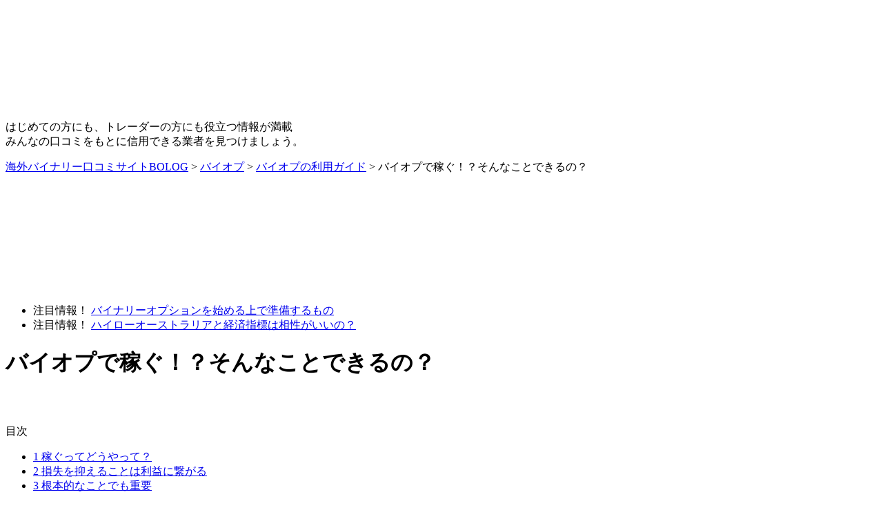

--- FILE ---
content_type: text/html; charset=UTF-8
request_url: https://365up.biz/bi-op/7-guide/2617/
body_size: 10964
content:
<!DOCTYPE html PUBLIC "-//W3C//DTD XHTML 1.0 Transitional//EN" "http://www.w3.org/TR/xhtml1/DTD/xhtml1-transitional.dtd"><html xmlns="http://www.w3.org/1999/xhtml" lang="ja" xml:lang="ja"><head><meta http-equiv="Content-Type" content="text/html; charset=UTF-8" /><meta http-equiv="Content-Script-Type" content="text/javascript" /><link type="text/css" media="screen" href="https://365up.biz/wp-content/cache/autoptimize/css/autoptimize_2c22668ca2200cc023c170c8663957f7.css" rel="stylesheet" /><link type="text/css" media="all" href="https://365up.biz/wp-content/cache/autoptimize/css/autoptimize_70a765b58b53b280d2ff11f4493dfc37.css" rel="stylesheet" /><title>バイオプで稼ぐ！？そんなことできるの？ | 海外バイナリー口コミサイト【BOLOG】</title><link rel="alternate" type="application/rss+xml" title="RSS 2.0" href="https://365up.biz/feed/" /><link rel="pingback" href="https://365up.biz/xmlrpc.php" /><link rel="index" title="優良業者がわかる海外バイナリー口コミサイト【BOLOG】" href="https://365up.biz/" /> <script type="text/javascript" src="https://ajax.googleapis.com/ajax/libs/jquery/1.7.2/jquery.min.js"></script> <script type="text/javascript">var _gaq = _gaq || [];
_gaq.push(['_setAccount', 'UA-43956039-16']);
_gaq.push(['_trackPageview']);
(function() {
var ga = document.createElement('script'); ga.type = 'text/javascript'; ga.async = true;
ga.src = ('https:' == document.location.protocol ? 'https://ssl' : 'http://www') + '.google-analytics.com/ga.js';
var s = document.getElementsByTagName('script')[0]; s.parentNode.insertBefore(ga, s);
})();</script> <script type="text/javascript">jQuery(function() {
/* click tracking google ana */
jQuery("a").click(function(e) {
var ahref = jQuery(this).attr('href');
if (ahref.indexOf("365up.biz") != -1 || ahref.indexOf("http") == -1 ) {
_gaq.push(['_trackEvent', 'Inbound Links', 'Click', ahref]);
}
else {
_gaq.push(['_trackEvent', 'Outbound Links', 'Click', ahref]);
}
});
});</script>  <script>!function(f,b,e,v,n,t,s){if(f.fbq)return;n=f.fbq=function(){n.callMethod?
n.callMethod.apply(n,arguments):n.queue.push(arguments)};if(!f._fbq)f._fbq=n;
n.push=n;n.loaded=!0;n.version='2.0';n.queue=[];t=b.createElement(e);t.async=!0;
t.src=v;s=b.getElementsByTagName(e)[0];s.parentNode.insertBefore(t,s)}(window,
document,'script','https://connect.facebook.net/en_US/fbevents.js');
fbq('init', '1336675079676813'); // Insert your pixel ID here.
fbq('track', 'PageView');</script> <noscript><img height="1" width="1" style="display:none"
src="https://www.facebook.com/tr?id=1336675079676813&ev=PageView&noscript=1"
/></noscript><meta name="description"  content="海外バイナリーオプション業者のバイオプ(BiOp)で稼ぐには？という意見をもらったので私なりの利益の増やし方を伝授します。根本的なことなのですが改めて考えてみると大きいです。バイオプのような業者だと効果はありそうです。" /><meta name="keywords"  content="バイナリーオプション,バイオプ,海外業者,稼ぐ,投資" /> <script type="application/ld+json" class="aioseop-schema">{"@context":"https://schema.org","@graph":[{"@type":"Organization","@id":"https://365up.biz/#organization","url":"https://365up.biz/","name":"\u512a\u826f\u696d\u8005\u304c\u308f\u304b\u308b\u6d77\u5916\u30d0\u30a4\u30ca\u30ea\u30fc\u53e3\u30b3\u30df\u30b5\u30a4\u30c8\u3010BOLOG\u3011","sameAs":[]},{"@type":"WebSite","@id":"https://365up.biz/#website","url":"https://365up.biz/","name":"\u512a\u826f\u696d\u8005\u304c\u308f\u304b\u308b\u6d77\u5916\u30d0\u30a4\u30ca\u30ea\u30fc\u53e3\u30b3\u30df\u30b5\u30a4\u30c8\u3010BOLOG\u3011","publisher":{"@id":"https://365up.biz/#organization"}},{"@type":"WebPage","@id":"https://365up.biz/bi-op/7-guide/2617/#webpage","url":"https://365up.biz/bi-op/7-guide/2617/","inLanguage":"ja","name":"\u30d0\u30a4\u30aa\u30d7\u3067\u7a3c\u3050\uff01\uff1f\u305d\u3093\u306a\u3053\u3068\u3067\u304d\u308b\u306e\uff1f","isPartOf":{"@id":"https://365up.biz/#website"},"datePublished":"2014-12-16T03:53:14+00:00","dateModified":"2014-12-16T03:53:14+00:00","description":"\u6d77\u5916\u30d0\u30a4\u30ca\u30ea\u30fc\u30aa\u30d7\u30b7\u30e7\u30f3\u696d\u8005\u306e\u30d0\u30a4\u30aa\u30d7(BiOp)\u3067\u7a3c\u3050\u306b\u306f\uff1f\u3068\u3044\u3046\u610f\u898b\u3092\u3082\u3089\u3063\u305f\u306e\u3067\u79c1\u306a\u308a\u306e\u5229\u76ca\u306e\u5897\u3084\u3057\u65b9\u3092\u4f1d\u6388\u3057\u307e\u3059\u3002\u6839\u672c\u7684\u306a\u3053\u3068\u306a\u306e\u3067\u3059\u304c\u6539\u3081\u3066\u8003\u3048\u3066\u307f\u308b\u3068\u5927\u304d\u3044\u3067\u3059\u3002\u30d0\u30a4\u30aa\u30d7\u306e\u3088\u3046\u306a\u696d\u8005\u3060\u3068\u52b9\u679c\u306f\u3042\u308a\u305d\u3046\u3067\u3059\u3002"},{"@type":"Article","@id":"https://365up.biz/bi-op/7-guide/2617/#article","isPartOf":{"@id":"https://365up.biz/bi-op/7-guide/2617/#webpage"},"author":{"@id":"https://365up.biz/author/bo20131112/#author"},"headline":"\u30d0\u30a4\u30aa\u30d7\u3067\u7a3c\u3050\uff01\uff1f\u305d\u3093\u306a\u3053\u3068\u3067\u304d\u308b\u306e\uff1f","datePublished":"2014-12-16T03:53:14+00:00","dateModified":"2014-12-16T03:53:14+00:00","commentCount":0,"mainEntityOfPage":{"@id":"https://365up.biz/bi-op/7-guide/2617/#webpage"},"publisher":{"@id":"https://365up.biz/#organization"},"articleSection":"\u30d0\u30a4\u30aa\u30d7\u306e\u5229\u7528\u30ac\u30a4\u30c9"},{"@type":"Person","@id":"https://365up.biz/author/bo20131112/#author","name":"kaigai-binary","sameAs":[]}]}</script> <link rel="canonical" href="https://365up.biz/bi-op/7-guide/2617/" />  <script type='text/javascript' src='https://365up.biz/wp-includes/js/jquery/jquery.js?ver=1.12.4'></script> <script type='text/javascript'>var slimbox2_options = {"autoload":"1","overlayColor":"#000000","loop":"","overlayOpacity":"0.8","overlayFadeDuration":"400","resizeDuration":"400","resizeEasing":"swing","initialWidth":"250","initialHeight":"250","imageFadeDuration":"400","captionAnimationDuration":"400","caption":"el.title || el.firstChild.alt || el.firstChild.title || el.href || el.href","url":"1","selector":"div.entry-content, div.gallery, div.entry, div.post, div#page, body","counterText":"Image {x} of {y}","closeKeys":"27,88,67","previousKeys":"37,80","nextKeys":"39,78","prev":"https:\/\/365up.biz\/wp-content\/plugins\/wp-slimbox2\/images\/default\/prevlabel.gif","next":"https:\/\/365up.biz\/wp-content\/plugins\/wp-slimbox2\/images\/default\/nextlabel.gif","close":"https:\/\/365up.biz\/wp-content\/plugins\/wp-slimbox2\/images\/default\/closelabel.gif","picasaweb":"","flickr":"","mobile":""};</script> <link rel='https://api.w.org/' href='https://365up.biz/wp-json/' /><link rel='prev' title='ソニックオプションの評価ってどうなってるの？勝てないの？' href='https://365up.biz/sonicoption/132-guide/2613/' /><link rel='next' title='オプションビットのペイアウト率はいいの？わるいの？' href='https://365up.biz/optionbit/19-guide/2620/' /><link rel="alternate" type="application/json+oembed" href="https://365up.biz/wp-json/oembed/1.0/embed?url=https%3A%2F%2F365up.biz%2Fbi-op%2F7-guide%2F2617%2F" /><link rel="alternate" type="text/xml+oembed" href="https://365up.biz/wp-json/oembed/1.0/embed?url=https%3A%2F%2F365up.biz%2Fbi-op%2F7-guide%2F2617%2F&#038;format=xml" /></head><body><div id="all"><div id="head"><div class="head-box"><div class="header_wrap"><a href="https://365up.biz/"><noscript><img src="https://365up.biz/wp-content/themes/tmp2/images/h1.jpg" alt="優良業者がわかる海外バイナリー口コミサイト－BOLOG" /></noscript><img class="lazyload" src='data:image/svg+xml,%3Csvg%20xmlns=%22http://www.w3.org/2000/svg%22%20viewBox=%220%200%20%20%22%3E%3C/svg%3E' data-src="https://365up.biz/wp-content/themes/tmp2/images/h1.jpg" alt="優良業者がわかる海外バイナリー口コミサイト－BOLOG" /></a></div><p class="p-head">はじめての方にも、トレーダーの方にも役立つ情報が満載<br /> みんなの口コミをもとに信用できる業者を見つけましょう。</p></div></div><div id="wrapper"><div id="nav"> <span itemscope itemtype="http://data-vocabulary.org/Breadcrumb"><a href="https://365up.biz" itemprop="url"><span itemprop="title">海外バイナリー口コミサイトBOLOG</span></a></span>&nbsp;&gt;&nbsp;<span itemscope itemtype="http://data-vocabulary.org/Breadcrumb"><a href="https://365up.biz/bi-op/" itemprop="url"><span itemprop="title">バイオプ</span></a></span>&nbsp;&gt;&nbsp;<span itemscope itemtype="http://data-vocabulary.org/Breadcrumb"><a href="https://365up.biz/bi-op/7-guide/" itemprop="url"><span itemprop="title">バイオプの利用ガイド</span></a></span>&nbsp;&gt;&nbsp;バイオプで稼ぐ！？そんなことできるの？</div><div id="content"><div id="marumi"><h3><noscript><img src="https://365up.biz/wp-content/themes/tmp2/images/marumi-h3.gif" alt="マルミの「ここが」狙い目" /></noscript><img class="lazyload" src='data:image/svg+xml,%3Csvg%20xmlns=%22http://www.w3.org/2000/svg%22%20viewBox=%220%200%20%20%22%3E%3C/svg%3E' data-src="https://365up.biz/wp-content/themes/tmp2/images/marumi-h3.gif" alt="マルミの「ここが」狙い目" /></h3><ul><li> <span class="maru-check1">注目情報！</span> <a href="https://365up.biz/qa/1547/">バイナリーオプションを始める上で準備するもの </a></li><li> <span class="maru-check1">注目情報！</span> <a href="https://365up.biz/highlow-australia/9-guide/10447/">ハイローオーストラリアと経済指標は相性がいいの？</a></li></ul></div><h1 class="h2-1">バイオプで稼ぐ！？そんなことできるの？</h1><div class="single-bk-top"><noscript><img src="https://365up.biz/wp-content/themes/tmp2/images/single-bk-top.gif" width="680" height="30" /></noscript><img class="lazyload" src='data:image/svg+xml,%3Csvg%20xmlns=%22http://www.w3.org/2000/svg%22%20viewBox=%220%200%20680%2030%22%3E%3C/svg%3E' data-src="https://365up.biz/wp-content/themes/tmp2/images/single-bk-top.gif" width="680" height="30" /></div><div class="single-post1"><div id="toc_container" class="no_bullets"><p class="toc_title">目次</p><ul class="toc_list"><li><a href="#i"><span class="toc_number toc_depth_1">1</span> 稼ぐってどうやって？</a></li><li><a href="#i-2"><span class="toc_number toc_depth_1">2</span> 損失を抑えることは利益に繋がる</a></li><li><a href="#i-3"><span class="toc_number toc_depth_1">3</span> 根本的なことでも重要</a></li></ul></div><h2><span id="i">稼ぐってどうやって？</span></h2><div class="img-over"><a href="https://365up.biz/wp-content/uploads/2014/12/491288ece7085569a06a9bace328c517.jpg"><noscript><img src="https://365up.biz/wp-content/uploads/2014/12/491288ece7085569a06a9bace328c517-300x110.jpg" alt="バイオプのデモ" width="300" height="110" class="aligncenter size-medium wp-image-2618 o-img" srcset="https://365up.biz/wp-content/uploads/2014/12/491288ece7085569a06a9bace328c517-300x110.jpg 300w, https://365up.biz/wp-content/uploads/2014/12/491288ece7085569a06a9bace328c517.jpg 715w" sizes="(max-width: 300px) 100vw, 300px" /></noscript><img src='data:image/svg+xml,%3Csvg%20xmlns=%22http://www.w3.org/2000/svg%22%20viewBox=%220%200%20300%20110%22%3E%3C/svg%3E' data-src="https://365up.biz/wp-content/uploads/2014/12/491288ece7085569a06a9bace328c517-300x110.jpg" alt="バイオプのデモ" width="300" height="110" class="lazyload aligncenter size-medium wp-image-2618 o-img" data-srcset="https://365up.biz/wp-content/uploads/2014/12/491288ece7085569a06a9bace328c517-300x110.jpg 300w, https://365up.biz/wp-content/uploads/2014/12/491288ece7085569a06a9bace328c517.jpg 715w" data-sizes="(max-width: 300px) 100vw, 300px" /></a></div><p>バイオプ(BiOp)で稼ぐと聞くどういった方法があるのかと思う方が多いのではないでしょうか？ですが勝率を上げてコツコツと利益を積み重ねる方法はあります。もちろんリスクは伴いますが、投資である以上リスクがないと言われる方が信頼はできなかったりしませんか？リスクが全くない投資は存在しないので注意しましょう！</p><p>ですがリスクはしっかりと管理はできますし、損失も管理できます。<span class="red">負の部分をしっかりと管理した上で利益を積み重ねていきましょう</span>。</p><h2><span id="i-2">損失を抑えることは利益に繋がる</span></h2><p>当たり前のことと思われることが多いのですが、数字にしてみれば明確な差が出てきますし、ペイアウト率を見てもらえば分かると思うのですが、<span class="red">同じ投資額で取引をしていくとして一度の取引で出た損失を取り返すには2回利益が必要</span>になります。その中でもまたリスクが産まれるわけです。</p><p>そう考えると無駄な取引を避けるだけでも利益は増えるのではないか？というのはお分かりになられたでしょうか？せっかくの<span class="red">利益分が無駄と言える損失で圧迫されてしまっては台無し</span>です。</p><p>投資をする際は一度考えてみましょう。しっかり予測をしたものなら投資に意味はあると思うのですが、無駄は避けるべきです。</p><h2><span id="i-3">根本的なことでも重要</span></h2><p>戦略でもなんでもないと思う方も多いかと思うのですがバイオプでの投資はバイナリーオプションの中でも短期の取引がメインになります。そうなってくると一度の損失も積み重なるとバカにならない損失になるので、しっかりと管理することで利益を増やすことができます。</p><p>バイオプで投資をする上で1番簡単に利益を増やすことができる方法ではないでしょうか。<span class="red">取引の仕方や戦略などで利益を増やすのもいいですが、根本を見直してみるのがオススメ</span>です。バイオプのような短期の取引を扱っているからこそ、効果は上がるのではないでしょうか。</p><div class="site-title">バイオプ(サービス終了)</div><div class="s-head-l"><p><noscript><img src="https://365up.biz/wp-content/themes/tmp2/images/cap/7.jpg" alt="業者名" width="250" height="200" /></noscript><img class="lazyload" src='data:image/svg+xml,%3Csvg%20xmlns=%22http://www.w3.org/2000/svg%22%20viewBox=%220%200%20250%20200%22%3E%3C/svg%3E' data-src="https://365up.biz/wp-content/themes/tmp2/images/cap/7.jpg" alt="業者名" width="250" height="200" /></p></div><div class="s-head-r"><dl><dt>評　　価</dt><dd><noscript><img src="https://365up.biz/wp-content/themes/tmp2/images/hyouka/size20-4_5.gif" alt="評価4.5" width="120" height="18" /></noscript><img class="lazyload" src='data:image/svg+xml,%3Csvg%20xmlns=%22http://www.w3.org/2000/svg%22%20viewBox=%220%200%20120%2018%22%3E%3C/svg%3E' data-src="https://365up.biz/wp-content/themes/tmp2/images/hyouka/size20-4_5.gif" alt="評価4.5" width="120" height="18" /></dd><dt>口コミ数</dt><dd><a href="https://365up.biz/bi-op/#comment-l">45件</a></dd><dt>総合順位</dt><dd>現在55サイト中　<span class="red">8位</span></dd><dt>出金手数料</dt><dd>3,000円</dd><dt>取引銘柄数</dt><dd>7通貨ペア</dd><dt>スマホ対応</dt><dd>○</dd></dl></div><div id="single-ft-link"> <a href="https://365up.biz/bi-op/"><noscript><img src="https://365up.biz/wp-content/themes/tmp2/images/button1.gif" alt="口コミを投稿する" width="316" height="86" class="s-fl1" /></noscript><img src='data:image/svg+xml,%3Csvg%20xmlns=%22http://www.w3.org/2000/svg%22%20viewBox=%220%200%20316%2086%22%3E%3C/svg%3E' data-src="https://365up.biz/wp-content/themes/tmp2/images/button1.gif" alt="口コミを投稿する" width="316" height="86" class="lazyload s-fl1" /></a> <a href="https://365up.biz/bi-op/" rel="nofollow" target="_blank"><noscript><img src="https://365up.biz/wp-content/themes/tmp2/images/button2.gif" alt="公式ページを見る" width="316" height="86" class="s-fl1" /></noscript><img src='data:image/svg+xml,%3Csvg%20xmlns=%22http://www.w3.org/2000/svg%22%20viewBox=%220%200%20316%2086%22%3E%3C/svg%3E' data-src="https://365up.biz/wp-content/themes/tmp2/images/button2.gif" alt="公式ページを見る" width="316" height="86" class="lazyload s-fl1" /></a></div><div id="guid"> カテゴリ：<a href="https://365up.biz/bi-op/7-guide/" rel="category tag">バイオプの利用ガイド</a></div></div><div class="single-bk-foot"><noscript><img src="https://365up.biz/wp-content/themes/tmp2/images/single-bk-foot.gif" width="680" height="50" /></noscript><img class="lazyload" src='data:image/svg+xml,%3Csvg%20xmlns=%22http://www.w3.org/2000/svg%22%20viewBox=%220%200%20680%2050%22%3E%3C/svg%3E' data-src="https://365up.biz/wp-content/themes/tmp2/images/single-bk-foot.gif" width="680" height="50" /></div><div class="single-bk-top"><noscript><img src="https://365up.biz/wp-content/themes/tmp2/images/single-bk-top.gif" width="680" height="30" /></noscript><img class="lazyload" src='data:image/svg+xml,%3Csvg%20xmlns=%22http://www.w3.org/2000/svg%22%20viewBox=%220%200%20680%2030%22%3E%3C/svg%3E' data-src="https://365up.biz/wp-content/themes/tmp2/images/single-bk-top.gif" width="680" height="30" /></div><div id="kanren-post"><h4>おすすめの記事</h4><ul><li><a href="https://365up.biz/bi-op/7-guide/733/" target="_blank">【 重 要 】バイオプの出金(出金要請)を行う前に</a></li><li><a href="https://365up.biz/bi-op/7-guide/749/" target="_blank">【 重 要 】バイオプの入金手続きを行う前に</a></li><li><a href="https://365up.biz/bi-op/7-guide/766/" target="_blank">バイオプの入金～取引開始までの流れ</a></li><li><a href="https://365up.biz/bi-op/7-news/2066/" target="_blank">バイオプのHigh&Lowと短期取引の違いを理解しておこう！</a></li><li><a href="https://365up.biz/bi-op/7-news/2554/" target="_blank">バイオプは信頼出来る業者なの？不安に思う人は必見！？</a></li><li><a href="https://365up.biz/bi-op/7-news/2569/" target="_blank">バイオプでの攻略法は存在するのか？戦略を考えてみよう！</a></li><li><a href="https://365up.biz/bi-op/7-guide/2604/" target="_blank">バイオプ(BiOp)の評判っていいの？悪いの？</a></li><li><a href="https://365up.biz/bi-op/7-guide/2674/" target="_blank">バイオプを攻略するのに必要なことは？何が必要なの！？</a></li><li><a href="https://365up.biz/bi-op/7-guide/4783/" target="_blank">バイオプのボーナスを受け取って有利に取引を進めよう！</a></li><li><a href="https://365up.biz/bi-op/7-guide/2777/" target="_blank">バイオプで負けてしまうのには理由がある！？</a></li><li><a href="https://365up.biz/bi-op/7-guide/2867/" target="_blank">バイオプで効果的な取引の方法はあるの？</a></li><li><a href="https://365up.biz/qa/1959/" target="_blank">バイナリーオプションで失敗しない為の戦略と心構え！</a></li><li><a href="https://365up.biz/qa/2073/" target="_blank">バイナリーオプションで危険な投資の仕方は？</a></li><li><a href="https://365up.biz/bi-op/7-guide/2699/" target="_blank">バイオプのデモ取引は実際の口座とどう違うの？</a></li><li><a href="https://365up.biz/bi-op/7-guide/2734/" target="_blank">バイオプでの取引を有利に進めるには？勝つコツはあるの？</a></li><li><a href="https://365up.biz/bi-op/7-guide/204/" target="_blank">バイオプの口座を開設する方法</a></li><li><a href="https://365up.biz/bi-op/7-guide/2626/" target="_blank">バイオプで口コミを利用するならどの口コミを信じたらいい？</a></li><li><a href="https://365up.biz/qa/1354/" target="_blank">バイナリーオプションのローソク足チャートって何？</a></li><li><a href="https://365up.biz/qa/564/" target="_blank">バイナリーオプションのデモ取引ってなに？</a></li></ul></div><div class="single-bk-foot"><noscript><img src="https://365up.biz/wp-content/themes/tmp2/images/single-bk-foot.gif" width="680" height="50" /></noscript><img class="lazyload" src='data:image/svg+xml,%3Csvg%20xmlns=%22http://www.w3.org/2000/svg%22%20viewBox=%220%200%20680%2050%22%3E%3C/svg%3E' data-src="https://365up.biz/wp-content/themes/tmp2/images/single-bk-foot.gif" width="680" height="50" /></div><div id="kuchikomi-no1"><h2 class="k-no1-h3"><noscript><img src="https://365up.biz/wp-content/themes/tmp2/images/k-no1-h3.gif" alt="口コミで高評のBOサイト" width="500" height="40" /></noscript><img class="lazyload" src='data:image/svg+xml,%3Csvg%20xmlns=%22http://www.w3.org/2000/svg%22%20viewBox=%220%200%20500%2040%22%3E%3C/svg%3E' data-src="https://365up.biz/wp-content/themes/tmp2/images/k-no1-h3.gif" alt="口コミで高評のBOサイト" width="500" height="40" /></h2><p class="k-no1-p">まだ試してない方はココから！！</p><div class="no1-data"><p class="no1-p"><noscript><img src="https://365up.biz/wp-content/themes/tmp2/images/cap/9.jpg" alt="ハイローオーストラリア画像" width="148" height="148" /></noscript><img class="lazyload" src='data:image/svg+xml,%3Csvg%20xmlns=%22http://www.w3.org/2000/svg%22%20viewBox=%220%200%20148%20148%22%3E%3C/svg%3E' data-src="https://365up.biz/wp-content/themes/tmp2/images/cap/9.jpg" alt="ハイローオーストラリア画像" width="148" height="148" /></p><ul><li>サイト名：ハイローオーストラリア</li><li>評　　価：<a href="/highlow-australia/#comment-l"><noscript><img src="https://365up.biz/wp-content/themes/tmp2/images/hyouka/size20-5_0.gif" alt="評価5" width="120" height="18" /></noscript><img class="lazyload" src='data:image/svg+xml,%3Csvg%20xmlns=%22http://www.w3.org/2000/svg%22%20viewBox=%220%200%20120%2018%22%3E%3C/svg%3E' data-src="https://365up.biz/wp-content/themes/tmp2/images/hyouka/size20-5_0.gif" alt="評価5" width="120" height="18" /></a></li><li>口コミ数：<a href="/highlow-australia/#comment-l">268件</a></li><li>最低取引額：￥1,000</li><li><a href="https://365up.biz/highlow-australia/"><noscript><img src="https://365up.biz/wp-content/themes/tmp2/images/shousai.gif" alt="詳細を見る" width="252" height="50" /></noscript><img class="lazyload" src='data:image/svg+xml,%3Csvg%20xmlns=%22http://www.w3.org/2000/svg%22%20viewBox=%220%200%20252%2050%22%3E%3C/svg%3E' data-src="https://365up.biz/wp-content/themes/tmp2/images/shousai.gif" alt="詳細を見る" width="252" height="50" /></a></li></ul></div></div><div class="cat-top"><h2><noscript><img src="https://365up.biz/wp-content/themes/tmp2/images/cat-top-h2.gif" alt="みんなが選ぶ厳選おすすめバイナリー業者" width="440" height="40" /></noscript><img class="lazyload" src='data:image/svg+xml,%3Csvg%20xmlns=%22http://www.w3.org/2000/svg%22%20viewBox=%220%200%20440%2040%22%3E%3C/svg%3E' data-src="https://365up.biz/wp-content/themes/tmp2/images/cat-top-h2.gif" alt="みんなが選ぶ厳選おすすめバイナリー業者" width="440" height="40" /></h2><ul><li><a href="https://365up.biz/kouhaitou-top3/"><noscript><img src="https://365up.biz/wp-content/themes/tmp2/images/cat-t1.gif" alt="高配当で選ぶ" width="200" height="70" /></noscript><img class="lazyload" src='data:image/svg+xml,%3Csvg%20xmlns=%22http://www.w3.org/2000/svg%22%20viewBox=%220%200%20200%2070%22%3E%3C/svg%3E' data-src="https://365up.biz/wp-content/themes/tmp2/images/cat-t1.gif" alt="高配当で選ぶ" width="200" height="70" /></a></li><li><a href="https://365up.biz/anshin-top3/"><noscript><img src="https://365up.biz/wp-content/themes/tmp2/images/cat-t2.gif" alt="安心と安全性" width="200" height="70" /></noscript><img class="lazyload" src='data:image/svg+xml,%3Csvg%20xmlns=%22http://www.w3.org/2000/svg%22%20viewBox=%220%200%20200%2070%22%3E%3C/svg%3E' data-src="https://365up.biz/wp-content/themes/tmp2/images/cat-t2.gif" alt="安心と安全性" width="200" height="70" /></a></li><li><a href="https://365up.biz/shouhin-top3/"><noscript><img src="https://365up.biz/wp-content/themes/tmp2/images/cat-t4.gif" alt="商品・品揃え" width="200" height="70" /></noscript><img class="lazyload" src='data:image/svg+xml,%3Csvg%20xmlns=%22http://www.w3.org/2000/svg%22%20viewBox=%220%200%20200%2070%22%3E%3C/svg%3E' data-src="https://365up.biz/wp-content/themes/tmp2/images/cat-t4.gif" alt="商品・品揃え" width="200" height="70" /></a></li><li><a href="https://365up.biz/kuchikomi-top3/"><noscript><img src="https://365up.biz/wp-content/themes/tmp2/images/cat-t3.gif" alt="口コミで評判" width="200" height="70" /></noscript><img class="lazyload" src='data:image/svg+xml,%3Csvg%20xmlns=%22http://www.w3.org/2000/svg%22%20viewBox=%220%200%20200%2070%22%3E%3C/svg%3E' data-src="https://365up.biz/wp-content/themes/tmp2/images/cat-t3.gif" alt="口コミで評判" width="200" height="70" /></a></li></ul></div><h2 class="h2-1">バイナリーサイト絞込み検索</h2><form action="https://365up.biz/shiborikomi/" method="post"><div class="s-search-l2"><dl class="s-dl1"><dt class="s-dt1">デモトレード</dt><dd class="s-dd1"><label><input type="checkbox" name="demo" class="f-t1" /> あり</label></dd></dl><dl class="s-dl2"><dt class="s-dt2">取引機能</dt><dd class="s-dd1"><label><input type="checkbox" name="market_system[]" value="ワンミニッツ(60セカンズ)" class="f-t1" /> 60セカンズ</label></dd><dd class="s-dd1"><label><input type="checkbox" name="market_system[]" value="ワンタッチ" class="f-t1" /> タッチ</label></dd><dd class="s-dd1"><label><input type="checkbox" name="market_system[]" value="レンジ" class="f-t1" /> レンジ</label></dd><dd class="s-dd1"><label><input type="checkbox" name="market_system[]" value="ラダー" class="f-t1" /> ラダー</label></dd><dd class="s-dd1"><label><input type="checkbox" name="market_system[]" value="オプションビルダー" class="f-t1" /> オプションビルダー</label></dd></dl><dl class="s-dl3"><dt class="s-dt3">対応キャリア</dt><dd class="s-dd1"><label><input type="checkbox" name="terminals[]" value="2" class="f-t1" /> スマートフォン</label></dd><dd class="s-dd1"><label><input type="checkbox" name="terminals[]" value="3"class="f-t1" /> タブレット</label></dd></dl><dl class="s-dl3"><dt class="s-dt3">最低取引単価</dt><dd class="s-dd1"><label><input type="radio" name="min_price" value="500" class="f-t1" /> ～500円</label></dd><dd class="s-dd1"><label><input type="radio" name="min_price" value="1000" class="f-t1" /> ～1000円</label></dd></dl><dl class="s-dl4_2"><dt class="s-dt4_2">出金報告</dt><dd class="s-dd1"><label><input type="checkbox" name="payment_exp" value="1" class="f-t1" /> あり</label></dd></dl><dl class="s-dl5"><dt class="s-dt5_2">通貨ペア</dt><dd class="s-dd2"><label><input type="checkbox" name="goods[]" value="米ドル/円" class="f-t1" /> 米ドル/円　　　<noscript><img src="https://365up.biz/wp-content/themes/tmp2/images/pea1.gif" alt="米ドル/円" /></noscript><img class="lazyload" src='data:image/svg+xml,%3Csvg%20xmlns=%22http://www.w3.org/2000/svg%22%20viewBox=%220%200%20%20%22%3E%3C/svg%3E' data-src="https://365up.biz/wp-content/themes/tmp2/images/pea1.gif" alt="米ドル/円" /></label></dd><dd class="s-dd2"><label><input type="checkbox" name="goods[]" value="豪ドル/円" class="f-t1" /> 豪ドル/円　　　<noscript><img src="https://365up.biz/wp-content/themes/tmp2/images/pea2.gif" alt="豪ドル/円" /></noscript><img class="lazyload" src='data:image/svg+xml,%3Csvg%20xmlns=%22http://www.w3.org/2000/svg%22%20viewBox=%220%200%20%20%22%3E%3C/svg%3E' data-src="https://365up.biz/wp-content/themes/tmp2/images/pea2.gif" alt="豪ドル/円" /></label></dd><dd class="s-dd2"><label><input type="checkbox" name="goods[]" value="ユーロ/円" class="f-t1" /> ユーロ/円　　　<noscript><img src="https://365up.biz/wp-content/themes/tmp2/images/pea3.gif" alt="ユーロ/円" /></noscript><img class="lazyload" src='data:image/svg+xml,%3Csvg%20xmlns=%22http://www.w3.org/2000/svg%22%20viewBox=%220%200%20%20%22%3E%3C/svg%3E' data-src="https://365up.biz/wp-content/themes/tmp2/images/pea3.gif" alt="ユーロ/円" /></label></dd><dd class="s-dd2"><label><input type="checkbox" name="goods[]" value="ユーロ/米ドル" class="f-t1" /> ユーロ/米ドル　<noscript><img src="https://365up.biz/wp-content/themes/tmp2/images/pea4.gif" alt="ユーロ/米ドル" /></noscript><img class="lazyload" src='data:image/svg+xml,%3Csvg%20xmlns=%22http://www.w3.org/2000/svg%22%20viewBox=%220%200%20%20%22%3E%3C/svg%3E' data-src="https://365up.biz/wp-content/themes/tmp2/images/pea4.gif" alt="ユーロ/米ドル" /></label></dd><dd class="s-dd2"><label><input type="checkbox" name="goods[]" value="英ポンド/円" class="f-t1" /> 英ポンド/円　　<noscript><img src="https://365up.biz/wp-content/themes/tmp2/images/pea5.gif" alt="英ポンド/円" /></noscript><img class="lazyload" src='data:image/svg+xml,%3Csvg%20xmlns=%22http://www.w3.org/2000/svg%22%20viewBox=%220%200%20%20%22%3E%3C/svg%3E' data-src="https://365up.biz/wp-content/themes/tmp2/images/pea5.gif" alt="英ポンド/円" /></label></dd><dd class="s-dd2"><label><input type="checkbox" name="goods[]" value="英ポンド/米ドル" class="f-t1" /> 英ポンド/米ドル<noscript><img src="https://365up.biz/wp-content/themes/tmp2/images/pea6.gif" alt="英ポンド/米ドル" /></noscript><img class="lazyload" src='data:image/svg+xml,%3Csvg%20xmlns=%22http://www.w3.org/2000/svg%22%20viewBox=%220%200%20%20%22%3E%3C/svg%3E' data-src="https://365up.biz/wp-content/themes/tmp2/images/pea6.gif" alt="英ポンド/米ドル" /></label></dd><dd class="s-dd2"><label><input type="checkbox" name="goods[]" value="豪ドル/米ドル" class="f-t1" /> 豪ドル/米ドル　<noscript><img src="https://365up.biz/wp-content/themes/tmp2/images/pea7.gif" alt="豪ドル/米ドル" /></noscript><img class="lazyload" src='data:image/svg+xml,%3Csvg%20xmlns=%22http://www.w3.org/2000/svg%22%20viewBox=%220%200%20%20%22%3E%3C/svg%3E' data-src="https://365up.biz/wp-content/themes/tmp2/images/pea7.gif" alt="豪ドル/米ドル" /></label></dd></dl><div class="submit2"><input type="hidden" name="search_company" value="true"><input type="image" src="https://365up.biz/wp-content/themes/tmp2/images/submit1.jpg" class="submit1-a" /></div></div></form></div><div id="sidebar"><div id="search-box"><h2><noscript><img src="https://365up.biz/wp-content/themes/tmp2/images/search-h3.gif" alt="記事検索" width="300" height="30" /></noscript><img class="lazyload" src='data:image/svg+xml,%3Csvg%20xmlns=%22http://www.w3.org/2000/svg%22%20viewBox=%220%200%20300%2030%22%3E%3C/svg%3E' data-src="https://365up.biz/wp-content/themes/tmp2/images/search-h3.gif" alt="記事検索" width="300" height="30" /></h2><form name="cse" id="searchbox_demo" action="https://www.google.com/cse" class="g-search"> <input type="hidden" name="cx" value="008284736757970906059:9xfadapzwhc" /> <input type="hidden" name="ie" value="utf-8" /> <input type="hidden" name="hl" value="ja" /> <input name="q" type="text" class="g-word" /><input type="submit" value="検索" class="g-submit" /></form></div><div id="sp-pr"><h2><noscript><img src="https://365up.biz/wp-content/themes/tmp2/images/sp-pr-h3.gif" alt="スマホでBO取引" width="174" height="31" /></noscript><img class="lazyload" src='data:image/svg+xml,%3Csvg%20xmlns=%22http://www.w3.org/2000/svg%22%20viewBox=%220%200%20174%2031%22%3E%3C/svg%3E' data-src="https://365up.biz/wp-content/themes/tmp2/images/sp-pr-h3.gif" alt="スマホでBO取引" width="174" height="31" /></h2><p class="sp-pr-p1">業界トップのペイアウト200％率！</br>スマホからの利用も可能</p><p class="sp-pr-p2"><a href="https://highlow.com/landing-page?a_aid=533ffb6139522&chan=hla8" target="_blank" rel="nofollow" title="ハイローオーストラリア公式サイト"><noscript><img src="https://365up.biz/wp-content/themes/tmp2/images/260-271.gif" alt="スマホ対応業者" width="260" /></noscript><img class="lazyload" src='data:image/svg+xml,%3Csvg%20xmlns=%22http://www.w3.org/2000/svg%22%20viewBox=%220%200%20260%20%22%3E%3C/svg%3E' data-src="https://365up.biz/wp-content/themes/tmp2/images/260-271.gif" alt="スマホ対応業者" width="260" /></a></p></div><h2><noscript><img src="https://365up.biz/wp-content/themes/tmp2/images/side-gyosha-h3.gif" alt="海外のBOサイトを紹介"/></noscript><img class="lazyload" src='data:image/svg+xml,%3Csvg%20xmlns=%22http://www.w3.org/2000/svg%22%20viewBox=%220%200%20%20%22%3E%3C/svg%3E' data-src="https://365up.biz/wp-content/themes/tmp2/images/side-gyosha-h3.gif" alt="海外のBOサイトを紹介"/></h2><div id="side-gyosha"> <a class="side-gyosha-list" href="https://365up.biz/highlow-australia/"><table class="side-gyosha-table"><tr><td rowspan="2"><noscript><img class="content-l" src="https://365up.biz/wp-content/themes/tmp2/images/cap/9.jpg" alt=""></noscript><img class="lazyload content-l" src='data:image/svg+xml,%3Csvg%20xmlns=%22http://www.w3.org/2000/svg%22%20viewBox=%220%200%20%20%22%3E%3C/svg%3E' data-src="https://365up.biz/wp-content/themes/tmp2/images/cap/9.jpg" alt=""></td><td><noscript><img class="side-gyosha-icon" src="https://365up.biz/wp-content/themes/tmp2/images/side-gyosha-icon.gif" alt="注目"></noscript><img class="lazyload side-gyosha-icon" src='data:image/svg+xml,%3Csvg%20xmlns=%22http://www.w3.org/2000/svg%22%20viewBox=%220%200%20%20%22%3E%3C/svg%3E' data-src="https://365up.biz/wp-content/themes/tmp2/images/side-gyosha-icon.gif" alt="注目"></td><th class="side-gyosha-name">ハイローオーストラリア</th></tr><tr><td class="side-gyosha-catchcopy" colspan="2">出金の早さは業界ナンバーワン！国内銀行送金なら最短翌日出金！</td></tr></table></a><ul class="gyosha_Smanu"><li><a href="https://365up.biz/highlow-australia/">ハイローオーストラリア業者詳細</a></li><li><a href="/highlow-australia/9-guide/1114/">口座開設方法</a></li><li><a href="/highlow-australia/9-guide/1122/">入金方法</a></li><li><a href="/highlow-australia/9-guide/1163/">出金方法</a></li><li><a href="/comment/?g_id=9">口コミ・評判を見る</a></li></ul><a class="side-gyosha-list" href="https://365up.biz/trade200/"><table class="side-gyosha-table"><tr><td rowspan="2"><noscript><img class="content-l" src="https://365up.biz/wp-content/themes/tmp2/images/cap/144.jpg" alt=""></noscript><img class="lazyload content-l" src='data:image/svg+xml,%3Csvg%20xmlns=%22http://www.w3.org/2000/svg%22%20viewBox=%220%200%20%20%22%3E%3C/svg%3E' data-src="https://365up.biz/wp-content/themes/tmp2/images/cap/144.jpg" alt=""></td><td><noscript><img class="side-gyosha-icon" src="https://365up.biz/wp-content/themes/tmp2/images/side-gyosha-icon.gif" alt="注目"></noscript><img class="lazyload side-gyosha-icon" src='data:image/svg+xml,%3Csvg%20xmlns=%22http://www.w3.org/2000/svg%22%20viewBox=%220%200%20%20%22%3E%3C/svg%3E' data-src="https://365up.biz/wp-content/themes/tmp2/images/side-gyosha-icon.gif" alt="注目"></td><th class="side-gyosha-name">トレード200</th></tr><tr><td class="side-gyosha-catchcopy" colspan="2">ペイアウト率200％！RETURN200でハイリターンが狙える業者</td></tr></table></a><ul class="gyosha_Smanu"><li><a href="https://365up.biz/trade200/">トレード200業者詳細</a></li><li><a href="/trade200/144-guide/2820/">口座開設方法</a></li><li><a href="/trade200/144-guide/7449/">入金方法</a></li><li><a href="/trade200/144-guide/4435/">取引方法</a></li><li><a href="/trade200/144-guide/2838/">出金方法</a></li><li><a href="/trade200/#comment-l">口コミ・評判を見る</a></li></ul><a class="side-gyosha-list" href="https://365up.biz/theoption/"><table class="side-gyosha-table"><tr><td rowspan="2"><noscript><img class="content-l" src="https://365up.biz/wp-content/themes/tmp2/images/cap/272.jpg" alt=""></noscript><img class="lazyload content-l" src='data:image/svg+xml,%3Csvg%20xmlns=%22http://www.w3.org/2000/svg%22%20viewBox=%220%200%20%20%22%3E%3C/svg%3E' data-src="https://365up.biz/wp-content/themes/tmp2/images/cap/272.jpg" alt=""></td><td><noscript><img class="side-gyosha-icon" src="https://365up.biz/wp-content/themes/tmp2/images/side-gyosha-icon.gif" alt="注目"></noscript><img class="lazyload side-gyosha-icon" src='data:image/svg+xml,%3Csvg%20xmlns=%22http://www.w3.org/2000/svg%22%20viewBox=%220%200%20%20%22%3E%3C/svg%3E' data-src="https://365up.biz/wp-content/themes/tmp2/images/side-gyosha-icon.gif" alt="注目"></td><th class="side-gyosha-name">ザオプション</th></tr><tr><td class="side-gyosha-catchcopy" colspan="2">2.0倍のペイアウト率にデモ口座がある！？</td></tr></table></a><ul class="gyosha_Smanu"><li><a href="https://365up.biz/theoption/">ザオプション業者詳細</a></li><li><a href="/theoption/272-guide/10134/">口座開設方法</a></li><li><a href="/theoption/272-guide/10140/">入金方法</a></li><li><a href="/theoption/272-guide/10174/">出金方法</a></li><li><a href="/theoption/272-guide/10160/">無料ツールが熱い！</a></li></ul><a class="side-gyosha-list" href="https://365up.biz/sonicoption/"><table class="side-gyosha-table"><tr><td rowspan="2"><noscript><img class="content-l" src="https://365up.biz/wp-content/themes/tmp2/images/cap/132.jpg" alt=""></noscript><img class="lazyload content-l" src='data:image/svg+xml,%3Csvg%20xmlns=%22http://www.w3.org/2000/svg%22%20viewBox=%220%200%20%20%22%3E%3C/svg%3E' data-src="https://365up.biz/wp-content/themes/tmp2/images/cap/132.jpg" alt=""></td><td><noscript><img class="side-gyosha-icon" src="https://365up.biz/wp-content/themes/tmp2/images/side-gyosha-icon.gif" alt="注目"></noscript><img class="lazyload side-gyosha-icon" src='data:image/svg+xml,%3Csvg%20xmlns=%22http://www.w3.org/2000/svg%22%20viewBox=%220%200%20%20%22%3E%3C/svg%3E' data-src="https://365up.biz/wp-content/themes/tmp2/images/side-gyosha-icon.gif" alt="注目"></td><th class="side-gyosha-name">ソニックオプション</th></tr><tr><td class="side-gyosha-catchcopy" colspan="2">最短30秒！ペイアウト率2倍のレンジアウト</td></tr></table></a><ul class="gyosha_Smanu"><li><a href="https://365up.biz/sonicoption/">ソニックオプション業者詳細</a></li><li><a href="/sonicoption/132-guide/2314/">口座開設方法</a></li><li><a href="/sonicoption/132-guide/2320/">入金方法</a></li><li><a href="/sonicoption/132-guide/2327/">出金方法</a></li></ul> <a class="side-gyosha-btn" href="https://365up.biz/binary-all/"><noscript><img src="https://365up.biz/wp-content/themes/tmp2/images/side-gyosha-btn.gif" alt="その他のBOサイトもチェック"></noscript><img class="lazyload" src='data:image/svg+xml,%3Csvg%20xmlns=%22http://www.w3.org/2000/svg%22%20viewBox=%220%200%20%20%22%3E%3C/svg%3E' data-src="https://365up.biz/wp-content/themes/tmp2/images/side-gyosha-btn.gif" alt="その他のBOサイトもチェック"></a></div><h2 class="side-h3"><noscript><img src="https://365up.biz/wp-content/themes/tmp2/images/side-kuchikomi-h3.gif" alt="ＢＯトレーダー最新クチコミ" width="300" height="36" /></noscript><img class="lazyload" src='data:image/svg+xml,%3Csvg%20xmlns=%22http://www.w3.org/2000/svg%22%20viewBox=%220%200%20300%2036%22%3E%3C/svg%3E' data-src="https://365up.biz/wp-content/themes/tmp2/images/side-kuchikomi-h3.gif" alt="ＢＯトレーダー最新クチコミ" width="300" height="36" /></h2><div class="side-kuchikomi"><div class="kuchikomi-list1"><h4>ハイローオーストラリア</h4><p><noscript><img src="https://365up.biz/wp-content/themes/tmp2/images/face6.gif" width="68" height="68" /></noscript><img class="lazyload" src='data:image/svg+xml,%3Csvg%20xmlns=%22http://www.w3.org/2000/svg%22%20viewBox=%220%200%2068%2068%22%3E%3C/svg%3E' data-src="https://365up.biz/wp-content/themes/tmp2/images/face6.gif" width="68" height="68" /></p><dl><dt>利用歴：1ヶ月</dt><dd class="s-k-dd1"><a href="https://365up.biz/highlow-australia/#comment-l">バイナリーをはじめてまだ約1ヶ月ですが、本業が株式投...</a></dd><dd class="s-k-dd2">満足度 <noscript><img src="https://365up.biz/wp-content/themes/tmp2/images/hyouka/size20-4_5.gif" width="120" height="18" alt="評価4.5" /></noscript><img class="lazyload" src='data:image/svg+xml,%3Csvg%20xmlns=%22http://www.w3.org/2000/svg%22%20viewBox=%220%200%20120%2018%22%3E%3C/svg%3E' data-src="https://365up.biz/wp-content/themes/tmp2/images/hyouka/size20-4_5.gif" width="120" height="18" alt="評価4.5" /></dd></dl></div><div class="kuchikomi-list1"><h4>ソニックオプション</h4><p><noscript><img src="https://365up.biz/wp-content/themes/tmp2/images/face1.gif" width="68" height="68" /></noscript><img class="lazyload" src='data:image/svg+xml,%3Csvg%20xmlns=%22http://www.w3.org/2000/svg%22%20viewBox=%220%200%2068%2068%22%3E%3C/svg%3E' data-src="https://365up.biz/wp-content/themes/tmp2/images/face1.gif" width="68" height="68" /></p><dl><dt>利用歴：3ヶ月</dt><dd class="s-k-dd1"><a href="https://365up.biz/sonicoption/#comment-l">規約にそういった記載ありませんでしたっけ？ボーナス...</a></dd><dd class="s-k-dd2">満足度 <noscript><img src="https://365up.biz/wp-content/themes/tmp2/images/hyouka/size20-4_5.gif" width="120" height="18" alt="評価4.5" /></noscript><img class="lazyload" src='data:image/svg+xml,%3Csvg%20xmlns=%22http://www.w3.org/2000/svg%22%20viewBox=%220%200%20120%2018%22%3E%3C/svg%3E' data-src="https://365up.biz/wp-content/themes/tmp2/images/hyouka/size20-4_5.gif" width="120" height="18" alt="評価4.5" /></dd></dl></div><div class="kuchikomi-list1"><h4>ソニックオプション</h4><p><noscript><img src="https://365up.biz/wp-content/themes/tmp2/images/face2.gif" width="68" height="68" /></noscript><img class="lazyload" src='data:image/svg+xml,%3Csvg%20xmlns=%22http://www.w3.org/2000/svg%22%20viewBox=%220%200%2068%2068%22%3E%3C/svg%3E' data-src="https://365up.biz/wp-content/themes/tmp2/images/face2.gif" width="68" height="68" /></p><dl><dt>利用歴：3ヶ月</dt><dd class="s-k-dd1"><a href="https://365up.biz/sonicoption/#comment-l">（ボーナス額＋入金額）×15倍の取引をしないと出金取り...</a></dd><dd class="s-k-dd2">満足度 <noscript><img src="https://365up.biz/wp-content/themes/tmp2/images/hyouka/size20-0_5.gif" width="120" height="18" alt="評価0.5" /></noscript><img class="lazyload" src='data:image/svg+xml,%3Csvg%20xmlns=%22http://www.w3.org/2000/svg%22%20viewBox=%220%200%20120%2018%22%3E%3C/svg%3E' data-src="https://365up.biz/wp-content/themes/tmp2/images/hyouka/size20-0_5.gif" width="120" height="18" alt="評価0.5" /></dd></dl></div></div><h2 class="side-h3"><noscript><img src="https://365up.biz/wp-content/themes/tmp2/images/side-qa-h3.gif" alt="初心者のためのＱ＆Ａ" width="300" height="36" /></noscript><img class="lazyload" src='data:image/svg+xml,%3Csvg%20xmlns=%22http://www.w3.org/2000/svg%22%20viewBox=%220%200%20300%2036%22%3E%3C/svg%3E' data-src="https://365up.biz/wp-content/themes/tmp2/images/side-qa-h3.gif" alt="初心者のためのＱ＆Ａ" width="300" height="36" /></h2><div class="side-qa"><ul><li><a href="https://365up.biz/qa/10787/">バイナリーオプションのデモが使える業者を徹底比較</a></li><li><a href="https://365up.biz/qa/10753/">2019年の景況感を探ってみよう！バイナリーオプションで利益は出るか？</a></li><li><a href="https://365up.biz/qa/10084/">「バイナリーオプションとは 1億オーバー発生中」ってなんだ？</a></li><li><a href="https://365up.biz/qa/1068/">バイナリーオプションにレバレッジはある？</a></li><li><a href="https://365up.biz/qa/7443/">バイナリーオプション　金融庁に無登録の海外業者は全て詐欺？</a></li></ul><p><a href="https://365up.biz/qa/">Ｑ＆Ａをもっとみる</a></p></div><h2 class="side-h3"><noscript><img src="https://365up.biz/wp-content/themes/tmp2/images/bo-rule-h3.gif" alt="バイナリー取引に関して" width="300" height="30" /></noscript><img class="lazyload" src='data:image/svg+xml,%3Csvg%20xmlns=%22http://www.w3.org/2000/svg%22%20viewBox=%220%200%20300%2030%22%3E%3C/svg%3E' data-src="https://365up.biz/wp-content/themes/tmp2/images/bo-rule-h3.gif" alt="バイナリー取引に関して" width="300" height="30" /></h2><div class="side-rule"><p>当サイトBOLOGは、海外のバイナリー業者を中心に初心者の方から上級者の方まで参考にしていただける口コミサイトです。バイナリーを取り扱う会社の情報に関しては、できるだけ最新、正確な情報を掲載していますが必ずしも正確ではない可能性もございます。</p><p>最新、正確な情報をお知りになりたい場合は、公式ページでご確認いただきますようお願い致します。また、当サイトは、口コミサイトであり、実際に取引で生じた損害を保証することは一切ありません。</p></div></div></div></div><div id="footer"><div id="foot"><div class="footBox"><div class="footNavi ftNo1"><p>メインメニュー</p><ul><li><a href="https://365up.biz/">BOLOGトップページ</a></li><li><a href="https://365up.biz/binayoption/">バイナリーオプションってなに？</a></li><li><a href="https://365up.biz/hajimekata/">どうすれば取引できるの？</a></li><li><a href="https://365up.biz/binaryoption-gyousha/">バイナリーオプション会社の選び方について</a></li><li><a href="https://365up.biz/anzen-gyousha/">海外のバイナリー業者は信用しても大丈夫？</a></li><li><a href="https://365up.biz/miss_trader/">こんな人は失敗する！</a></li><li><a href="https://365up.biz/qa/">初心者のためのQ&A</a></li></ul><p>BOLOGサイト情報</p><ul><li><a href="https://365up.biz/sitemap/">サイトマップ</a></li><li><a href="https://365up.biz/rule/">利用規約</a></li><li><a href="https://365up.biz/mail/">お問い合わせ</a></li></ul></div><div class="footNavi ftNo2"><p>みんなが選ぶ激選BO業者TOP3</p><ul><li><a href="https://365up.biz/kouhaitou-top3/">高配当で選ぶ注目の業者</a></li><li><a href="https://365up.biz/anshin-top3/">安心と安全性で選ぶ注目の業者</a></li><li><a href="https://365up.biz/shouhin-top3/">商品・システムで注目の業者TOP3</a></li><li><a href="https://365up.biz/kuchikomi-top3/">口コミで評判の注目業者</a></li></ul><p>人気コンテンツ</p><ul><li><a href="https://365up.biz/highlow-australia/9-guide/4997/">ハイローオーストラリアのキャッシュバックの利用方法</a></li><li><a href="https://365up.biz/highlow-australia/9-koryaku/6178/">【自動売買ソフト不要！】ハイローオーストラリアで連勝！</a></li><li><a href="https://365up.biz/qa/2304/">バイナリーに学校、通信の授業がないのはどうして？</a></li><li><a href="https://365up.biz/qa/1547/">バイナリーオプションを始める上で準備するものは？</a></li></ul></div><div class="footNavi ftNo3"><p>人気業者ランキング</p><ul><li><a href="https://365up.biz/highlow-australia/">ハイローオーストラリア</a></li><li><a href="https://365up.biz/trade200/">トレード200</a></li><li><a href="https://365up.biz/theoption/">ザオプション</a></li><li><a href="https://365up.biz/sonicoption/">ソニックオプション</a></li><li><a href="https://365up.biz/thebinary/">THE BINARY</a></li><li><a href="https://365up.biz/fivestars-option.com/">ファイブスターズマーケッツ</a></li></ul><p>お薦めバイナリーオプション攻略サイト</p><ul><li><a href="https://www.beginner-binary.biz/">ビギナーバイナリーオプション</a></li><li><a href="https://highlow-labo.com/">ハイローオーストラリア研究所</a></li><li><a href="https://xn--fx-mg4aog2a2n0e.net/">バイナリーオプションに勝てない戦略</a></li></ul></div></div></div><div class="ft-r"><p>COPYRIGHT © BOLOG<br /> 優良業者がわかる海外バイナリーオプション口コミサイト</p></div></div></div> <noscript><style>.lazyload{display:none;}</style></noscript><script data-noptimize="1">window.lazySizesConfig=window.lazySizesConfig||{};window.lazySizesConfig.loadMode=1;</script><script async data-noptimize="1" src='https://365up.biz/wp-content/plugins/autoptimize/classes/external/js/lazysizes.min.js'></script><script type='text/javascript'>var tocplus = {"smooth_scroll":"1"};</script> <script type='text/javascript'>var viewsCacheL10n = {"admin_ajax_url":"https:\/\/365up.biz\/wp-admin\/admin-ajax.php","post_id":"2617"};</script> <script type="text/javascript" defer src="https://365up.biz/wp-content/cache/autoptimize/js/autoptimize_b1ea59913d8dcdf7542eeea38b6047e7.js"></script></body></html><!-- WP Fastest Cache file was created in 1.8510279655457 seconds, on 19-01-26 15:26:38 --><!-- need to refresh to see cached version -->